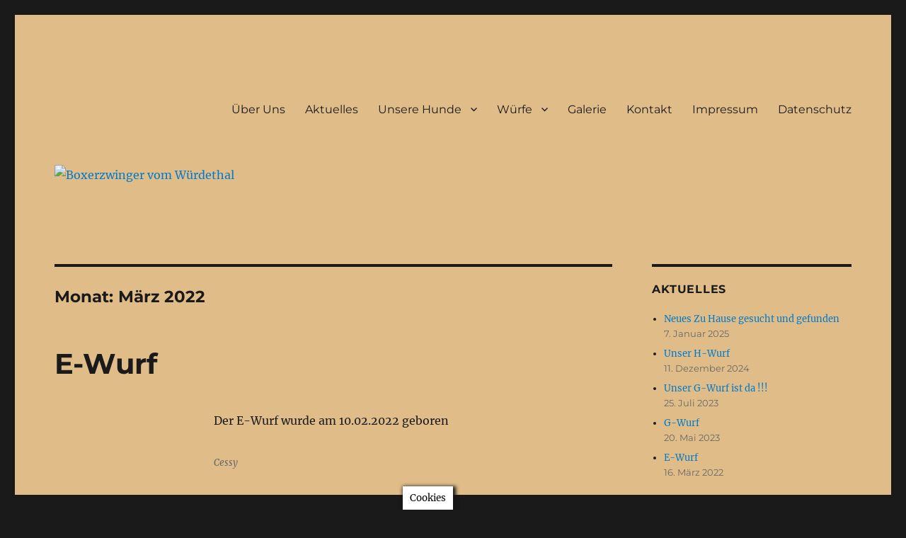

--- FILE ---
content_type: text/html; charset=UTF-8
request_url: http://wuerdethal.de/2022/03/
body_size: 12613
content:
<!DOCTYPE html>
<html lang="de" class="no-js">
<head>
	<meta charset="UTF-8">
	<meta name="viewport" content="width=device-width, initial-scale=1.0">
	<link rel="profile" href="https://gmpg.org/xfn/11">
		<script>(function(html){html.className = html.className.replace(/\bno-js\b/,'js')})(document.documentElement);</script>
<title>März 2022 | Boxerzwinger vom Würdethal</title>
<meta name='robots' content='max-image-preview:large' />
	<style>img:is([sizes="auto" i], [sizes^="auto," i]) { contain-intrinsic-size: 3000px 1500px }</style>
	<link rel="alternate" type="application/rss+xml" title="Boxerzwinger vom Würdethal &raquo; Feed" href="https://wuerdethal.de/feed/" />
<link rel="alternate" type="application/rss+xml" title="Boxerzwinger vom Würdethal &raquo; Kommentar-Feed" href="https://wuerdethal.de/comments/feed/" />
<script>
window._wpemojiSettings = {"baseUrl":"https:\/\/s.w.org\/images\/core\/emoji\/16.0.1\/72x72\/","ext":".png","svgUrl":"https:\/\/s.w.org\/images\/core\/emoji\/16.0.1\/svg\/","svgExt":".svg","source":{"concatemoji":"http:\/\/wuerdethal.de\/wp-includes\/js\/wp-emoji-release.min.js?ver=6.8.3"}};
/*! This file is auto-generated */
!function(s,n){var o,i,e;function c(e){try{var t={supportTests:e,timestamp:(new Date).valueOf()};sessionStorage.setItem(o,JSON.stringify(t))}catch(e){}}function p(e,t,n){e.clearRect(0,0,e.canvas.width,e.canvas.height),e.fillText(t,0,0);var t=new Uint32Array(e.getImageData(0,0,e.canvas.width,e.canvas.height).data),a=(e.clearRect(0,0,e.canvas.width,e.canvas.height),e.fillText(n,0,0),new Uint32Array(e.getImageData(0,0,e.canvas.width,e.canvas.height).data));return t.every(function(e,t){return e===a[t]})}function u(e,t){e.clearRect(0,0,e.canvas.width,e.canvas.height),e.fillText(t,0,0);for(var n=e.getImageData(16,16,1,1),a=0;a<n.data.length;a++)if(0!==n.data[a])return!1;return!0}function f(e,t,n,a){switch(t){case"flag":return n(e,"\ud83c\udff3\ufe0f\u200d\u26a7\ufe0f","\ud83c\udff3\ufe0f\u200b\u26a7\ufe0f")?!1:!n(e,"\ud83c\udde8\ud83c\uddf6","\ud83c\udde8\u200b\ud83c\uddf6")&&!n(e,"\ud83c\udff4\udb40\udc67\udb40\udc62\udb40\udc65\udb40\udc6e\udb40\udc67\udb40\udc7f","\ud83c\udff4\u200b\udb40\udc67\u200b\udb40\udc62\u200b\udb40\udc65\u200b\udb40\udc6e\u200b\udb40\udc67\u200b\udb40\udc7f");case"emoji":return!a(e,"\ud83e\udedf")}return!1}function g(e,t,n,a){var r="undefined"!=typeof WorkerGlobalScope&&self instanceof WorkerGlobalScope?new OffscreenCanvas(300,150):s.createElement("canvas"),o=r.getContext("2d",{willReadFrequently:!0}),i=(o.textBaseline="top",o.font="600 32px Arial",{});return e.forEach(function(e){i[e]=t(o,e,n,a)}),i}function t(e){var t=s.createElement("script");t.src=e,t.defer=!0,s.head.appendChild(t)}"undefined"!=typeof Promise&&(o="wpEmojiSettingsSupports",i=["flag","emoji"],n.supports={everything:!0,everythingExceptFlag:!0},e=new Promise(function(e){s.addEventListener("DOMContentLoaded",e,{once:!0})}),new Promise(function(t){var n=function(){try{var e=JSON.parse(sessionStorage.getItem(o));if("object"==typeof e&&"number"==typeof e.timestamp&&(new Date).valueOf()<e.timestamp+604800&&"object"==typeof e.supportTests)return e.supportTests}catch(e){}return null}();if(!n){if("undefined"!=typeof Worker&&"undefined"!=typeof OffscreenCanvas&&"undefined"!=typeof URL&&URL.createObjectURL&&"undefined"!=typeof Blob)try{var e="postMessage("+g.toString()+"("+[JSON.stringify(i),f.toString(),p.toString(),u.toString()].join(",")+"));",a=new Blob([e],{type:"text/javascript"}),r=new Worker(URL.createObjectURL(a),{name:"wpTestEmojiSupports"});return void(r.onmessage=function(e){c(n=e.data),r.terminate(),t(n)})}catch(e){}c(n=g(i,f,p,u))}t(n)}).then(function(e){for(var t in e)n.supports[t]=e[t],n.supports.everything=n.supports.everything&&n.supports[t],"flag"!==t&&(n.supports.everythingExceptFlag=n.supports.everythingExceptFlag&&n.supports[t]);n.supports.everythingExceptFlag=n.supports.everythingExceptFlag&&!n.supports.flag,n.DOMReady=!1,n.readyCallback=function(){n.DOMReady=!0}}).then(function(){return e}).then(function(){var e;n.supports.everything||(n.readyCallback(),(e=n.source||{}).concatemoji?t(e.concatemoji):e.wpemoji&&e.twemoji&&(t(e.twemoji),t(e.wpemoji)))}))}((window,document),window._wpemojiSettings);
</script>
<style id='wp-emoji-styles-inline-css'>

	img.wp-smiley, img.emoji {
		display: inline !important;
		border: none !important;
		box-shadow: none !important;
		height: 1em !important;
		width: 1em !important;
		margin: 0 0.07em !important;
		vertical-align: -0.1em !important;
		background: none !important;
		padding: 0 !important;
	}
</style>
<link rel='stylesheet' id='wp-block-library-css' href='http://wuerdethal.de/wp-includes/css/dist/block-library/style.min.css?ver=6.8.3' media='all' />
<style id='wp-block-library-theme-inline-css'>
.wp-block-audio :where(figcaption){color:#555;font-size:13px;text-align:center}.is-dark-theme .wp-block-audio :where(figcaption){color:#ffffffa6}.wp-block-audio{margin:0 0 1em}.wp-block-code{border:1px solid #ccc;border-radius:4px;font-family:Menlo,Consolas,monaco,monospace;padding:.8em 1em}.wp-block-embed :where(figcaption){color:#555;font-size:13px;text-align:center}.is-dark-theme .wp-block-embed :where(figcaption){color:#ffffffa6}.wp-block-embed{margin:0 0 1em}.blocks-gallery-caption{color:#555;font-size:13px;text-align:center}.is-dark-theme .blocks-gallery-caption{color:#ffffffa6}:root :where(.wp-block-image figcaption){color:#555;font-size:13px;text-align:center}.is-dark-theme :root :where(.wp-block-image figcaption){color:#ffffffa6}.wp-block-image{margin:0 0 1em}.wp-block-pullquote{border-bottom:4px solid;border-top:4px solid;color:currentColor;margin-bottom:1.75em}.wp-block-pullquote cite,.wp-block-pullquote footer,.wp-block-pullquote__citation{color:currentColor;font-size:.8125em;font-style:normal;text-transform:uppercase}.wp-block-quote{border-left:.25em solid;margin:0 0 1.75em;padding-left:1em}.wp-block-quote cite,.wp-block-quote footer{color:currentColor;font-size:.8125em;font-style:normal;position:relative}.wp-block-quote:where(.has-text-align-right){border-left:none;border-right:.25em solid;padding-left:0;padding-right:1em}.wp-block-quote:where(.has-text-align-center){border:none;padding-left:0}.wp-block-quote.is-large,.wp-block-quote.is-style-large,.wp-block-quote:where(.is-style-plain){border:none}.wp-block-search .wp-block-search__label{font-weight:700}.wp-block-search__button{border:1px solid #ccc;padding:.375em .625em}:where(.wp-block-group.has-background){padding:1.25em 2.375em}.wp-block-separator.has-css-opacity{opacity:.4}.wp-block-separator{border:none;border-bottom:2px solid;margin-left:auto;margin-right:auto}.wp-block-separator.has-alpha-channel-opacity{opacity:1}.wp-block-separator:not(.is-style-wide):not(.is-style-dots){width:100px}.wp-block-separator.has-background:not(.is-style-dots){border-bottom:none;height:1px}.wp-block-separator.has-background:not(.is-style-wide):not(.is-style-dots){height:2px}.wp-block-table{margin:0 0 1em}.wp-block-table td,.wp-block-table th{word-break:normal}.wp-block-table :where(figcaption){color:#555;font-size:13px;text-align:center}.is-dark-theme .wp-block-table :where(figcaption){color:#ffffffa6}.wp-block-video :where(figcaption){color:#555;font-size:13px;text-align:center}.is-dark-theme .wp-block-video :where(figcaption){color:#ffffffa6}.wp-block-video{margin:0 0 1em}:root :where(.wp-block-template-part.has-background){margin-bottom:0;margin-top:0;padding:1.25em 2.375em}
</style>
<style id='classic-theme-styles-inline-css'>
/*! This file is auto-generated */
.wp-block-button__link{color:#fff;background-color:#32373c;border-radius:9999px;box-shadow:none;text-decoration:none;padding:calc(.667em + 2px) calc(1.333em + 2px);font-size:1.125em}.wp-block-file__button{background:#32373c;color:#fff;text-decoration:none}
</style>
<style id='global-styles-inline-css'>
:root{--wp--preset--aspect-ratio--square: 1;--wp--preset--aspect-ratio--4-3: 4/3;--wp--preset--aspect-ratio--3-4: 3/4;--wp--preset--aspect-ratio--3-2: 3/2;--wp--preset--aspect-ratio--2-3: 2/3;--wp--preset--aspect-ratio--16-9: 16/9;--wp--preset--aspect-ratio--9-16: 9/16;--wp--preset--color--black: #000000;--wp--preset--color--cyan-bluish-gray: #abb8c3;--wp--preset--color--white: #fff;--wp--preset--color--pale-pink: #f78da7;--wp--preset--color--vivid-red: #cf2e2e;--wp--preset--color--luminous-vivid-orange: #ff6900;--wp--preset--color--luminous-vivid-amber: #fcb900;--wp--preset--color--light-green-cyan: #7bdcb5;--wp--preset--color--vivid-green-cyan: #00d084;--wp--preset--color--pale-cyan-blue: #8ed1fc;--wp--preset--color--vivid-cyan-blue: #0693e3;--wp--preset--color--vivid-purple: #9b51e0;--wp--preset--color--dark-gray: #1a1a1a;--wp--preset--color--medium-gray: #686868;--wp--preset--color--light-gray: #e5e5e5;--wp--preset--color--blue-gray: #4d545c;--wp--preset--color--bright-blue: #007acc;--wp--preset--color--light-blue: #9adffd;--wp--preset--color--dark-brown: #402b30;--wp--preset--color--medium-brown: #774e24;--wp--preset--color--dark-red: #640c1f;--wp--preset--color--bright-red: #ff675f;--wp--preset--color--yellow: #ffef8e;--wp--preset--gradient--vivid-cyan-blue-to-vivid-purple: linear-gradient(135deg,rgba(6,147,227,1) 0%,rgb(155,81,224) 100%);--wp--preset--gradient--light-green-cyan-to-vivid-green-cyan: linear-gradient(135deg,rgb(122,220,180) 0%,rgb(0,208,130) 100%);--wp--preset--gradient--luminous-vivid-amber-to-luminous-vivid-orange: linear-gradient(135deg,rgba(252,185,0,1) 0%,rgba(255,105,0,1) 100%);--wp--preset--gradient--luminous-vivid-orange-to-vivid-red: linear-gradient(135deg,rgba(255,105,0,1) 0%,rgb(207,46,46) 100%);--wp--preset--gradient--very-light-gray-to-cyan-bluish-gray: linear-gradient(135deg,rgb(238,238,238) 0%,rgb(169,184,195) 100%);--wp--preset--gradient--cool-to-warm-spectrum: linear-gradient(135deg,rgb(74,234,220) 0%,rgb(151,120,209) 20%,rgb(207,42,186) 40%,rgb(238,44,130) 60%,rgb(251,105,98) 80%,rgb(254,248,76) 100%);--wp--preset--gradient--blush-light-purple: linear-gradient(135deg,rgb(255,206,236) 0%,rgb(152,150,240) 100%);--wp--preset--gradient--blush-bordeaux: linear-gradient(135deg,rgb(254,205,165) 0%,rgb(254,45,45) 50%,rgb(107,0,62) 100%);--wp--preset--gradient--luminous-dusk: linear-gradient(135deg,rgb(255,203,112) 0%,rgb(199,81,192) 50%,rgb(65,88,208) 100%);--wp--preset--gradient--pale-ocean: linear-gradient(135deg,rgb(255,245,203) 0%,rgb(182,227,212) 50%,rgb(51,167,181) 100%);--wp--preset--gradient--electric-grass: linear-gradient(135deg,rgb(202,248,128) 0%,rgb(113,206,126) 100%);--wp--preset--gradient--midnight: linear-gradient(135deg,rgb(2,3,129) 0%,rgb(40,116,252) 100%);--wp--preset--font-size--small: 13px;--wp--preset--font-size--medium: 20px;--wp--preset--font-size--large: 36px;--wp--preset--font-size--x-large: 42px;--wp--preset--spacing--20: 0.44rem;--wp--preset--spacing--30: 0.67rem;--wp--preset--spacing--40: 1rem;--wp--preset--spacing--50: 1.5rem;--wp--preset--spacing--60: 2.25rem;--wp--preset--spacing--70: 3.38rem;--wp--preset--spacing--80: 5.06rem;--wp--preset--shadow--natural: 6px 6px 9px rgba(0, 0, 0, 0.2);--wp--preset--shadow--deep: 12px 12px 50px rgba(0, 0, 0, 0.4);--wp--preset--shadow--sharp: 6px 6px 0px rgba(0, 0, 0, 0.2);--wp--preset--shadow--outlined: 6px 6px 0px -3px rgba(255, 255, 255, 1), 6px 6px rgba(0, 0, 0, 1);--wp--preset--shadow--crisp: 6px 6px 0px rgba(0, 0, 0, 1);}:where(.is-layout-flex){gap: 0.5em;}:where(.is-layout-grid){gap: 0.5em;}body .is-layout-flex{display: flex;}.is-layout-flex{flex-wrap: wrap;align-items: center;}.is-layout-flex > :is(*, div){margin: 0;}body .is-layout-grid{display: grid;}.is-layout-grid > :is(*, div){margin: 0;}:where(.wp-block-columns.is-layout-flex){gap: 2em;}:where(.wp-block-columns.is-layout-grid){gap: 2em;}:where(.wp-block-post-template.is-layout-flex){gap: 1.25em;}:where(.wp-block-post-template.is-layout-grid){gap: 1.25em;}.has-black-color{color: var(--wp--preset--color--black) !important;}.has-cyan-bluish-gray-color{color: var(--wp--preset--color--cyan-bluish-gray) !important;}.has-white-color{color: var(--wp--preset--color--white) !important;}.has-pale-pink-color{color: var(--wp--preset--color--pale-pink) !important;}.has-vivid-red-color{color: var(--wp--preset--color--vivid-red) !important;}.has-luminous-vivid-orange-color{color: var(--wp--preset--color--luminous-vivid-orange) !important;}.has-luminous-vivid-amber-color{color: var(--wp--preset--color--luminous-vivid-amber) !important;}.has-light-green-cyan-color{color: var(--wp--preset--color--light-green-cyan) !important;}.has-vivid-green-cyan-color{color: var(--wp--preset--color--vivid-green-cyan) !important;}.has-pale-cyan-blue-color{color: var(--wp--preset--color--pale-cyan-blue) !important;}.has-vivid-cyan-blue-color{color: var(--wp--preset--color--vivid-cyan-blue) !important;}.has-vivid-purple-color{color: var(--wp--preset--color--vivid-purple) !important;}.has-black-background-color{background-color: var(--wp--preset--color--black) !important;}.has-cyan-bluish-gray-background-color{background-color: var(--wp--preset--color--cyan-bluish-gray) !important;}.has-white-background-color{background-color: var(--wp--preset--color--white) !important;}.has-pale-pink-background-color{background-color: var(--wp--preset--color--pale-pink) !important;}.has-vivid-red-background-color{background-color: var(--wp--preset--color--vivid-red) !important;}.has-luminous-vivid-orange-background-color{background-color: var(--wp--preset--color--luminous-vivid-orange) !important;}.has-luminous-vivid-amber-background-color{background-color: var(--wp--preset--color--luminous-vivid-amber) !important;}.has-light-green-cyan-background-color{background-color: var(--wp--preset--color--light-green-cyan) !important;}.has-vivid-green-cyan-background-color{background-color: var(--wp--preset--color--vivid-green-cyan) !important;}.has-pale-cyan-blue-background-color{background-color: var(--wp--preset--color--pale-cyan-blue) !important;}.has-vivid-cyan-blue-background-color{background-color: var(--wp--preset--color--vivid-cyan-blue) !important;}.has-vivid-purple-background-color{background-color: var(--wp--preset--color--vivid-purple) !important;}.has-black-border-color{border-color: var(--wp--preset--color--black) !important;}.has-cyan-bluish-gray-border-color{border-color: var(--wp--preset--color--cyan-bluish-gray) !important;}.has-white-border-color{border-color: var(--wp--preset--color--white) !important;}.has-pale-pink-border-color{border-color: var(--wp--preset--color--pale-pink) !important;}.has-vivid-red-border-color{border-color: var(--wp--preset--color--vivid-red) !important;}.has-luminous-vivid-orange-border-color{border-color: var(--wp--preset--color--luminous-vivid-orange) !important;}.has-luminous-vivid-amber-border-color{border-color: var(--wp--preset--color--luminous-vivid-amber) !important;}.has-light-green-cyan-border-color{border-color: var(--wp--preset--color--light-green-cyan) !important;}.has-vivid-green-cyan-border-color{border-color: var(--wp--preset--color--vivid-green-cyan) !important;}.has-pale-cyan-blue-border-color{border-color: var(--wp--preset--color--pale-cyan-blue) !important;}.has-vivid-cyan-blue-border-color{border-color: var(--wp--preset--color--vivid-cyan-blue) !important;}.has-vivid-purple-border-color{border-color: var(--wp--preset--color--vivid-purple) !important;}.has-vivid-cyan-blue-to-vivid-purple-gradient-background{background: var(--wp--preset--gradient--vivid-cyan-blue-to-vivid-purple) !important;}.has-light-green-cyan-to-vivid-green-cyan-gradient-background{background: var(--wp--preset--gradient--light-green-cyan-to-vivid-green-cyan) !important;}.has-luminous-vivid-amber-to-luminous-vivid-orange-gradient-background{background: var(--wp--preset--gradient--luminous-vivid-amber-to-luminous-vivid-orange) !important;}.has-luminous-vivid-orange-to-vivid-red-gradient-background{background: var(--wp--preset--gradient--luminous-vivid-orange-to-vivid-red) !important;}.has-very-light-gray-to-cyan-bluish-gray-gradient-background{background: var(--wp--preset--gradient--very-light-gray-to-cyan-bluish-gray) !important;}.has-cool-to-warm-spectrum-gradient-background{background: var(--wp--preset--gradient--cool-to-warm-spectrum) !important;}.has-blush-light-purple-gradient-background{background: var(--wp--preset--gradient--blush-light-purple) !important;}.has-blush-bordeaux-gradient-background{background: var(--wp--preset--gradient--blush-bordeaux) !important;}.has-luminous-dusk-gradient-background{background: var(--wp--preset--gradient--luminous-dusk) !important;}.has-pale-ocean-gradient-background{background: var(--wp--preset--gradient--pale-ocean) !important;}.has-electric-grass-gradient-background{background: var(--wp--preset--gradient--electric-grass) !important;}.has-midnight-gradient-background{background: var(--wp--preset--gradient--midnight) !important;}.has-small-font-size{font-size: var(--wp--preset--font-size--small) !important;}.has-medium-font-size{font-size: var(--wp--preset--font-size--medium) !important;}.has-large-font-size{font-size: var(--wp--preset--font-size--large) !important;}.has-x-large-font-size{font-size: var(--wp--preset--font-size--x-large) !important;}
:where(.wp-block-post-template.is-layout-flex){gap: 1.25em;}:where(.wp-block-post-template.is-layout-grid){gap: 1.25em;}
:where(.wp-block-columns.is-layout-flex){gap: 2em;}:where(.wp-block-columns.is-layout-grid){gap: 2em;}
:root :where(.wp-block-pullquote){font-size: 1.5em;line-height: 1.6;}
</style>
<link rel='stylesheet' id='cookie-law-info-css' href='http://wuerdethal.de/wp-content/plugins/cookie-law-info/legacy/public/css/cookie-law-info-public.css?ver=3.3.6' media='all' />
<link rel='stylesheet' id='cookie-law-info-gdpr-css' href='http://wuerdethal.de/wp-content/plugins/cookie-law-info/legacy/public/css/cookie-law-info-gdpr.css?ver=3.3.6' media='all' />
<link rel='stylesheet' id='twentysixteen-fonts-css' href='http://wuerdethal.de/wp-content/themes/twentysixteen/fonts/merriweather-plus-montserrat-plus-inconsolata.css?ver=20230328' media='all' />
<link rel='stylesheet' id='genericons-css' href='http://wuerdethal.de/wp-content/themes/twentysixteen/genericons/genericons.css?ver=20201208' media='all' />
<link rel='stylesheet' id='twentysixteen-style-css' href='http://wuerdethal.de/wp-content/themes/twentysixteen/style.css?ver=20241112' media='all' />
<style id='twentysixteen-style-inline-css'>

		/* Custom Page Background Color */
		.site {
			background-color: #e0bd88;
		}

		mark,
		ins,
		button,
		button[disabled]:hover,
		button[disabled]:focus,
		input[type="button"],
		input[type="button"][disabled]:hover,
		input[type="button"][disabled]:focus,
		input[type="reset"],
		input[type="reset"][disabled]:hover,
		input[type="reset"][disabled]:focus,
		input[type="submit"],
		input[type="submit"][disabled]:hover,
		input[type="submit"][disabled]:focus,
		.menu-toggle.toggled-on,
		.menu-toggle.toggled-on:hover,
		.menu-toggle.toggled-on:focus,
		.pagination .prev,
		.pagination .next,
		.pagination .prev:hover,
		.pagination .prev:focus,
		.pagination .next:hover,
		.pagination .next:focus,
		.pagination .nav-links:before,
		.pagination .nav-links:after,
		.widget_calendar tbody a,
		.widget_calendar tbody a:hover,
		.widget_calendar tbody a:focus,
		.page-links a,
		.page-links a:hover,
		.page-links a:focus {
			color: #e0bd88;
		}

		@media screen and (min-width: 56.875em) {
			.main-navigation ul ul li {
				background-color: #e0bd88;
			}

			.main-navigation ul ul:after {
				border-top-color: #e0bd88;
				border-bottom-color: #e0bd88;
			}
		}
	
</style>
<link rel='stylesheet' id='twentysixteen-block-style-css' href='http://wuerdethal.de/wp-content/themes/twentysixteen/css/blocks.css?ver=20240817' media='all' />
<!--[if lt IE 10]>
<link rel='stylesheet' id='twentysixteen-ie-css' href='http://wuerdethal.de/wp-content/themes/twentysixteen/css/ie.css?ver=20170530' media='all' />
<![endif]-->
<!--[if lt IE 9]>
<link rel='stylesheet' id='twentysixteen-ie8-css' href='http://wuerdethal.de/wp-content/themes/twentysixteen/css/ie8.css?ver=20170530' media='all' />
<![endif]-->
<!--[if lt IE 8]>
<link rel='stylesheet' id='twentysixteen-ie7-css' href='http://wuerdethal.de/wp-content/themes/twentysixteen/css/ie7.css?ver=20170530' media='all' />
<![endif]-->
<script src="http://wuerdethal.de/wp-includes/js/jquery/jquery.min.js?ver=3.7.1" id="jquery-core-js"></script>
<script src="http://wuerdethal.de/wp-includes/js/jquery/jquery-migrate.min.js?ver=3.4.1" id="jquery-migrate-js"></script>
<script id="cookie-law-info-js-extra">
var Cli_Data = {"nn_cookie_ids":[],"cookielist":[],"non_necessary_cookies":[],"ccpaEnabled":"","ccpaRegionBased":"","ccpaBarEnabled":"1","strictlyEnabled":["necessary","obligatoire"],"ccpaType":"gdpr","js_blocking":"","custom_integration":"","triggerDomRefresh":"","secure_cookies":""};
var cli_cookiebar_settings = {"animate_speed_hide":"500","animate_speed_show":"500","background":"#FFF","border":"#b1a6a6c2","border_on":"","button_1_button_colour":"#000","button_1_button_hover":"#000000","button_1_link_colour":"#fff","button_1_as_button":"1","button_1_new_win":"","button_2_button_colour":"#333","button_2_button_hover":"#292929","button_2_link_colour":"#444","button_2_as_button":"","button_2_hidebar":"","button_3_button_colour":"#000","button_3_button_hover":"#000000","button_3_link_colour":"#fff","button_3_as_button":"1","button_3_new_win":"","button_4_button_colour":"#000","button_4_button_hover":"#000000","button_4_link_colour":"#62a329","button_4_as_button":"","button_7_button_colour":"#61a229","button_7_button_hover":"#4e8221","button_7_link_colour":"#fff","button_7_as_button":"1","button_7_new_win":"","font_family":"inherit","header_fix":"","notify_animate_hide":"","notify_animate_show":"1","notify_div_id":"#cookie-law-info-bar","notify_position_horizontal":"right","notify_position_vertical":"bottom","scroll_close":"1","scroll_close_reload":"1","accept_close_reload":"","reject_close_reload":"","showagain_tab":"1","showagain_background":"#fff","showagain_border":"#000","showagain_div_id":"#cookie-law-info-again","showagain_x_position":"50%","text":"#000","show_once_yn":"1","show_once":"1000","logging_on":"","as_popup":"","popup_overlay":"1","bar_heading_text":"","cookie_bar_as":"popup","popup_showagain_position":"bottom-right","widget_position":"left"};
var log_object = {"ajax_url":"https:\/\/wuerdethal.de\/wp-admin\/admin-ajax.php"};
</script>
<script src="http://wuerdethal.de/wp-content/plugins/cookie-law-info/legacy/public/js/cookie-law-info-public.js?ver=3.3.6" id="cookie-law-info-js"></script>
<!--[if lt IE 9]>
<script src="http://wuerdethal.de/wp-content/themes/twentysixteen/js/html5.js?ver=3.7.3" id="twentysixteen-html5-js"></script>
<![endif]-->
<script id="twentysixteen-script-js-extra">
var screenReaderText = {"expand":"Untermen\u00fc anzeigen","collapse":"Untermen\u00fc verbergen"};
</script>
<script src="http://wuerdethal.de/wp-content/themes/twentysixteen/js/functions.js?ver=20230629" id="twentysixteen-script-js" defer data-wp-strategy="defer"></script>
<link rel="https://api.w.org/" href="https://wuerdethal.de/wp-json/" /><link rel="EditURI" type="application/rsd+xml" title="RSD" href="https://wuerdethal.de/xmlrpc.php?rsd" />
<meta name="generator" content="WordPress 6.8.3" />


<!-- This site is optimized with the Simple SEO plugin v2.0.30 - https://wordpress.org/plugins/cds-simple-seo/ -->
<meta property="fb:app_id" content="Boxerzucht vom Würdethal" />
<meta property="og:site_name" content="Boxerzwinger vom Würdethal" />
<meta property="og:url" content="https://wuerdethal.de/2022/03/16/e-wurf/" />
<meta property="og:type" content="website" />
<meta property="og:title" content="März 2022 | Boxerzwinger vom Würdethal" />
<meta name="twitter:title" content="März 2022 | Boxerzwinger vom Würdethal" />
<meta name="google-site-verification" content="Boxerzucht vom Würdethal" />
<meta name="baidu-site-verification" content="Boxerzucht vom Würdethal" />
<meta name="msvalidate.01" content="Boxerzucht vom Würdethal" />
<meta name="yandex-verification" content="Boxerzucht vom Würdethal" />
<link rel="canonical" href="https://wuerdethal.de/2022/03/16/e-wurf/" />
<!-- / Simple SEO plugin. -->



<!-- This site uses the Google Analytics 4 by Simple SEO plugin 2.0.30 - https://wordpress.org/plugins/cds-simple-seo/ -->
<!-- Global site tag (gtag.js) - Google Analytics -->
<script async src="https://www.googletagmanager.com/gtag/js?id=Boxerzucht vom Würdethal"></script>
<script>
  window.dataLayer = window.dataLayer || [];
  function gtag(){dataLayer.push(arguments);}
  gtag('js', new Date());

  gtag('config', 'Boxerzucht vom Würdethal');
</script>
<!-- / Google Analytics 4 by Simple SEO -->



<!-- This site uses the Google Analytics by Simple SEO plugin 2.0.30 - https://wordpress.org/plugins/cds-simple-seo/ --><script type="text/javascript" src="https://www.google-analytics.com/analytics.js"></script>
<script>
(function(i,s,o,g,r,a,m){i['GoogleAnalyticsObject']=r;i[r]=i[r]||function(){
(i[r].q=i[r].q||[]).push(arguments)},i[r].l=1*new Date();a=s.createElement(o),
m=s.getElementsByTagName(o)[0];a.async=1;a.src=g;m.parentNode.insertBefore(a,m)
})(window,document,'script','https://www.google-analytics.com/analytics.js','ga');

ga('create', 'Boxerzucht vom Würdethal', 'auto');
ga('send', 'pageview');
</script>
<!-- / Google Analytics by Simple SEO -->

		<style type="text/css" id="twentysixteen-header-css">
		.site-branding {
			margin: 0 auto 0 0;
		}

		.site-branding .site-title,
		.site-description {
			clip: rect(1px, 1px, 1px, 1px);
			position: absolute;
		}
		</style>
		<link rel="icon" href="https://wuerdethal.de/wp-content/uploads/2020/02/cropped-logo-32x32.png" sizes="32x32" />
<link rel="icon" href="https://wuerdethal.de/wp-content/uploads/2020/02/cropped-logo-192x192.png" sizes="192x192" />
<link rel="apple-touch-icon" href="https://wuerdethal.de/wp-content/uploads/2020/02/cropped-logo-180x180.png" />
<meta name="msapplication-TileImage" content="https://wuerdethal.de/wp-content/uploads/2020/02/cropped-logo-270x270.png" />
		<style id="wp-custom-css">
			.entry-footer { display: none; }		</style>
		</head>

<body class="archive date wp-embed-responsive wp-theme-twentysixteen group-blog hfeed">
<div id="page" class="site">
	<div class="site-inner">
		<a class="skip-link screen-reader-text" href="#content">
			Zum Inhalt springen		</a>

		<header id="masthead" class="site-header">
			<div class="site-header-main">
				<div class="site-branding">
					
											<p class="site-title"><a href="https://wuerdethal.de/" rel="home">Boxerzwinger vom Würdethal</a></p>
												<p class="site-description">Ein Boxerzwinger im Mansfelder Land</p>
									</div><!-- .site-branding -->

									<button id="menu-toggle" class="menu-toggle">Menü</button>

					<div id="site-header-menu" class="site-header-menu">
													<nav id="site-navigation" class="main-navigation" aria-label="Primäres Menü">
								<div class="menu-main-container"><ul id="menu-main" class="primary-menu"><li id="menu-item-348" class="menu-item menu-item-type-post_type menu-item-object-page menu-item-348"><a href="https://wuerdethal.de/ueber-uns-2/">Über Uns</a></li>
<li id="menu-item-630" class="menu-item menu-item-type-taxonomy menu-item-object-category menu-item-630"><a href="https://wuerdethal.de/category/aktuelles/">Aktuelles</a></li>
<li id="menu-item-349" class="menu-item menu-item-type-post_type menu-item-object-page menu-item-has-children menu-item-349"><a href="https://wuerdethal.de/unsere-hunde/">Unsere Hunde</a>
<ul class="sub-menu">
	<li id="menu-item-239" class="menu-item menu-item-type-taxonomy menu-item-object-category menu-item-has-children menu-item-239"><a href="https://wuerdethal.de/category/huendin/">Hündinnen</a>
	<ul class="sub-menu">
		<li id="menu-item-350" class="menu-item menu-item-type-post_type menu-item-object-post menu-item-350"><a href="https://wuerdethal.de/2020/09/18/cessy-von-der-moerser-grafschaft/">Cessy von der Moerser Grafschaft</a></li>
		<li id="menu-item-351" class="menu-item menu-item-type-post_type menu-item-object-post menu-item-351"><a href="https://wuerdethal.de/2020/09/18/klaire-vom-normannstein/">Klaire vom Normannstein</a></li>
	</ul>
</li>
	<li id="menu-item-240" class="menu-item menu-item-type-taxonomy menu-item-object-category menu-item-has-children menu-item-240"><a href="https://wuerdethal.de/category/ruede/">Rüden</a>
	<ul class="sub-menu">
		<li id="menu-item-540" class="menu-item menu-item-type-post_type menu-item-object-post menu-item-540"><a href="https://wuerdethal.de/2022/01/14/sydney-vom-dronsberg/">Sydney vom Dronsberg</a></li>
		<li id="menu-item-352" class="menu-item menu-item-type-post_type menu-item-object-post menu-item-352"><a href="https://wuerdethal.de/2020/09/18/harlem-nights-von-der-hummelmuehle/">Harlem-Nights von der Hummelmühle</a></li>
		<li id="menu-item-357" class="menu-item menu-item-type-post_type menu-item-object-post menu-item-357"><a href="https://wuerdethal.de/2020/03/12/nestor-von-der-frankenburg/">Nestor von der Frankenburg</a></li>
	</ul>
</li>
</ul>
</li>
<li id="menu-item-241" class="menu-item menu-item-type-taxonomy menu-item-object-category menu-item-has-children menu-item-241"><a href="https://wuerdethal.de/category/wuerfe/">Würfe</a>
<ul class="sub-menu">
	<li id="menu-item-353" class="menu-item menu-item-type-post_type menu-item-object-post menu-item-353"><a href="https://wuerdethal.de/2020/09/18/a-wurf/">A-Wurf</a></li>
	<li id="menu-item-354" class="menu-item menu-item-type-post_type menu-item-object-post menu-item-354"><a href="https://wuerdethal.de/2020/09/20/b-wurf/">B-Wurf</a></li>
	<li id="menu-item-356" class="menu-item menu-item-type-post_type menu-item-object-post menu-item-356"><a href="https://wuerdethal.de/2020/09/20/c-wurf/">C-Wurf</a></li>
	<li id="menu-item-355" class="menu-item menu-item-type-post_type menu-item-object-post menu-item-355"><a href="https://wuerdethal.de/2020/09/20/d-wurf/">D-Wurf</a></li>
	<li id="menu-item-627" class="menu-item menu-item-type-post_type menu-item-object-post menu-item-627"><a href="https://wuerdethal.de/2023/05/20/g-wurf/">G-Wurf</a></li>
</ul>
</li>
<li id="menu-item-432" class="menu-item menu-item-type-post_type menu-item-object-page menu-item-432"><a href="https://wuerdethal.de/__trashed-2/">Galerie</a></li>
<li id="menu-item-325" class="menu-item menu-item-type-post_type menu-item-object-page menu-item-325"><a href="https://wuerdethal.de/gallery/">Kontakt</a></li>
<li id="menu-item-345" class="menu-item menu-item-type-post_type menu-item-object-page menu-item-345"><a href="https://wuerdethal.de/beispiel-seite-2/">Impressum</a></li>
<li id="menu-item-375" class="menu-item menu-item-type-post_type menu-item-object-page menu-item-privacy-policy menu-item-375"><a rel="privacy-policy" href="https://wuerdethal.de/datenschutz/">Datenschutz</a></li>
</ul></div>							</nav><!-- .main-navigation -->
						
													<nav id="social-navigation" class="social-navigation" aria-label="Social-Links-Menü">
								<div class="menu-main-container"><ul id="menu-main-1" class="social-links-menu"><li class="menu-item menu-item-type-post_type menu-item-object-page menu-item-348"><a href="https://wuerdethal.de/ueber-uns-2/"><span class="screen-reader-text">Über Uns</span></a></li>
<li class="menu-item menu-item-type-taxonomy menu-item-object-category menu-item-630"><a href="https://wuerdethal.de/category/aktuelles/"><span class="screen-reader-text">Aktuelles</span></a></li>
<li class="menu-item menu-item-type-post_type menu-item-object-page menu-item-349"><a href="https://wuerdethal.de/unsere-hunde/"><span class="screen-reader-text">Unsere Hunde</span></a></li>
<li class="menu-item menu-item-type-taxonomy menu-item-object-category menu-item-241"><a href="https://wuerdethal.de/category/wuerfe/"><span class="screen-reader-text">Würfe</span></a></li>
<li class="menu-item menu-item-type-post_type menu-item-object-page menu-item-432"><a href="https://wuerdethal.de/__trashed-2/"><span class="screen-reader-text">Galerie</span></a></li>
<li class="menu-item menu-item-type-post_type menu-item-object-page menu-item-325"><a href="https://wuerdethal.de/gallery/"><span class="screen-reader-text">Kontakt</span></a></li>
<li class="menu-item menu-item-type-post_type menu-item-object-page menu-item-345"><a href="https://wuerdethal.de/beispiel-seite-2/"><span class="screen-reader-text">Impressum</span></a></li>
<li class="menu-item menu-item-type-post_type menu-item-object-page menu-item-privacy-policy menu-item-375"><a rel="privacy-policy" href="https://wuerdethal.de/datenschutz/"><span class="screen-reader-text">Datenschutz</span></a></li>
</ul></div>							</nav><!-- .social-navigation -->
											</div><!-- .site-header-menu -->
							</div><!-- .site-header-main -->

											<div class="header-image">
					<a href="https://wuerdethal.de/" rel="home">
						<img src="http://wuerdethal.de/wp-content/uploads/2020/09/cropped-logo-3.png" width="1200" height="280" alt="Boxerzwinger vom Würdethal" sizes="(max-width: 709px) 85vw, (max-width: 909px) 81vw, (max-width: 1362px) 88vw, 1200px" srcset="https://wuerdethal.de/wp-content/uploads/2020/09/cropped-logo-3.png 1200w, https://wuerdethal.de/wp-content/uploads/2020/09/cropped-logo-3-300x70.png 300w, https://wuerdethal.de/wp-content/uploads/2020/09/cropped-logo-3-1024x239.png 1024w, https://wuerdethal.de/wp-content/uploads/2020/09/cropped-logo-3-768x179.png 768w" decoding="async" fetchpriority="high" />					</a>
				</div><!-- .header-image -->
					</header><!-- .site-header -->

		<div id="content" class="site-content">

	<div id="primary" class="content-area">
		<main id="main" class="site-main">

		
			<header class="page-header">
				<h1 class="page-title">Monat: <span>März 2022</span></h1>			</header><!-- .page-header -->

			
<article id="post-556" class="post-556 post type-post status-publish format-standard hentry category-aktuelles">
	<header class="entry-header">
		
		<h2 class="entry-title"><a href="https://wuerdethal.de/2022/03/16/e-wurf/" rel="bookmark">E-Wurf</a></h2>	</header><!-- .entry-header -->

	
	
	<div class="entry-content">
		<p>Der E-Wurf wurde am 10.02.2022 geboren</p>
<figure id="attachment_552" aria-describedby="caption-attachment-552" style="width: 300px" class="wp-caption alignnone"><img decoding="async" class="size-medium wp-image-552" src="https://wuerdethal.de/wp-content/uploads/2022/03/E-WurfCessy-300x300.jpg" alt="" width="300" height="300" srcset="https://wuerdethal.de/wp-content/uploads/2022/03/E-WurfCessy-300x300.jpg 300w, https://wuerdethal.de/wp-content/uploads/2022/03/E-WurfCessy-1024x1024.jpg 1024w, https://wuerdethal.de/wp-content/uploads/2022/03/E-WurfCessy-150x150.jpg 150w, https://wuerdethal.de/wp-content/uploads/2022/03/E-WurfCessy-768x768.jpg 768w, https://wuerdethal.de/wp-content/uploads/2022/03/E-WurfCessy-1536x1536.jpg 1536w, https://wuerdethal.de/wp-content/uploads/2022/03/E-WurfCessy.jpg 2048w, https://wuerdethal.de/wp-content/uploads/2022/03/E-WurfCessy-1200x1200.jpg 1200w" sizes="(max-width: 300px) 85vw, 300px" /><figcaption id="caption-attachment-552" class="wp-caption-text">Cessy</figcaption></figure>
<p>Unsere Welpen, 3 Wochen alt:    Ein Rüde sucht noch seine Familie.</p>
<p><img decoding="async" class="alignnone size-medium wp-image-558" src="https://wuerdethal.de/wp-content/uploads/2022/03/E2-1-225x300.jpg" alt="" width="225" height="300" srcset="https://wuerdethal.de/wp-content/uploads/2022/03/E2-1-225x300.jpg 225w, https://wuerdethal.de/wp-content/uploads/2022/03/E2-1-768x1025.jpg 768w, https://wuerdethal.de/wp-content/uploads/2022/03/E2-1-1151x1536.jpg 1151w, https://wuerdethal.de/wp-content/uploads/2022/03/E2-1-1200x1601.jpg 1200w, https://wuerdethal.de/wp-content/uploads/2022/03/E2-1.jpg 1535w" sizes="(max-width: 225px) 85vw, 225px" /> <img loading="lazy" decoding="async" class="alignnone size-medium wp-image-555" src="https://wuerdethal.de/wp-content/uploads/2022/03/E3-225x300.jpg" alt="" width="225" height="300" srcset="https://wuerdethal.de/wp-content/uploads/2022/03/E3-225x300.jpg 225w, https://wuerdethal.de/wp-content/uploads/2022/03/E3-768x1024.jpg 768w, https://wuerdethal.de/wp-content/uploads/2022/03/E3-1152x1536.jpg 1152w, https://wuerdethal.de/wp-content/uploads/2022/03/E3-1200x1600.jpg 1200w, https://wuerdethal.de/wp-content/uploads/2022/03/E3.jpg 1512w" sizes="auto, (max-width: 225px) 85vw, 225px" /> <img loading="lazy" decoding="async" class="alignnone size-medium wp-image-553" src="https://wuerdethal.de/wp-content/uploads/2022/03/E1-225x300.jpg" alt="" width="225" height="300" srcset="https://wuerdethal.de/wp-content/uploads/2022/03/E1-225x300.jpg 225w, https://wuerdethal.de/wp-content/uploads/2022/03/E1-768x1024.jpg 768w, https://wuerdethal.de/wp-content/uploads/2022/03/E1-1152x1536.jpg 1152w, https://wuerdethal.de/wp-content/uploads/2022/03/E1-1200x1600.jpg 1200w, https://wuerdethal.de/wp-content/uploads/2022/03/E1.jpg 1512w" sizes="auto, (max-width: 225px) 85vw, 225px" /> <img loading="lazy" decoding="async" class="alignnone size-medium wp-image-551" src="https://wuerdethal.de/wp-content/uploads/2022/03/E4-225x300.jpg" alt="" width="225" height="300" srcset="https://wuerdethal.de/wp-content/uploads/2022/03/E4-225x300.jpg 225w, https://wuerdethal.de/wp-content/uploads/2022/03/E4-768x1024.jpg 768w, https://wuerdethal.de/wp-content/uploads/2022/03/E4-1152x1536.jpg 1152w, https://wuerdethal.de/wp-content/uploads/2022/03/E4-1200x1600.jpg 1200w, https://wuerdethal.de/wp-content/uploads/2022/03/E4.jpg 1389w" sizes="auto, (max-width: 225px) 85vw, 225px" /></p>
<p>&nbsp;</p>
	</div><!-- .entry-content -->

	<footer class="entry-footer">
		<span class="byline"><span class="screen-reader-text">Autor </span><span class="author vcard"><a class="url fn n" href="https://wuerdethal.de/author/guenter/">Günter Schmidt</a></span></span><span class="posted-on"><span class="screen-reader-text">Veröffentlicht am </span><a href="https://wuerdethal.de/2022/03/16/e-wurf/" rel="bookmark"><time class="entry-date published" datetime="2022-03-16T22:23:49+01:00">16. März 2022</time><time class="updated" datetime="2022-03-16T22:37:47+01:00">16. März 2022</time></a></span><span class="cat-links"><span class="screen-reader-text">Kategorien </span><a href="https://wuerdethal.de/category/aktuelles/" rel="category tag">Aktuelles</a></span>			</footer><!-- .entry-footer -->
</article><!-- #post-556 -->

	<nav class="navigation pagination" aria-label="Seitennummerierung der Beiträge">
		<h2 class="screen-reader-text">Seitennummerierung der Beiträge</h2>
		<div class="nav-links"><span aria-current="page" class="page-numbers current"><span class="meta-nav screen-reader-text">Seite </span>1</span>
<a class="page-numbers" href="https://wuerdethal.de/2022/03/page/2/"><span class="meta-nav screen-reader-text">Seite </span>2</a>
<a class="next page-numbers" href="https://wuerdethal.de/2022/03/page/2/">Nächste Seite</a></div>
	</nav>
		</main><!-- .site-main -->
	</div><!-- .content-area -->


	<aside id="secondary" class="sidebar widget-area">
		
		<section id="recent-posts-3" class="widget widget_recent_entries">
		<h2 class="widget-title">Aktuelles</h2><nav aria-label="Aktuelles">
		<ul>
											<li>
					<a href="https://wuerdethal.de/2025/01/07/boxerwelpen-vom-zuechter/">Neues Zu Hause gesucht und gefunden</a>
											<span class="post-date">7. Januar 2025</span>
									</li>
											<li>
					<a href="https://wuerdethal.de/2024/12/11/unser-h-wurf/">Unser H-Wurf</a>
											<span class="post-date">11. Dezember 2024</span>
									</li>
											<li>
					<a href="https://wuerdethal.de/2023/07/25/unser-g-wurf-ist-da/">Unser G-Wurf ist da !!!</a>
											<span class="post-date">25. Juli 2023</span>
									</li>
											<li>
					<a href="https://wuerdethal.de/2023/05/20/g-wurf/">G-Wurf</a>
											<span class="post-date">20. Mai 2023</span>
									</li>
											<li>
					<a href="https://wuerdethal.de/2022/03/16/e-wurf/">E-Wurf</a>
											<span class="post-date">16. März 2022</span>
									</li>
					</ul>

		</nav></section><section id="block-6" class="widget widget_block">
<div class="wp-block-media-text alignwide has-media-on-the-right is-stacked-on-mobile is-vertically-aligned-center is-image-fill" style="grid-template-columns:auto 59%"><div class="wp-block-media-text__content">
<p>Wir haben unseren G-Wurf auf den Weg gebracht. Wenn alles klappt, erwarten wir Mitte Juli die Welpen.</p>
</div><figure class="wp-block-media-text__media" style="background-image:url(http://wuerdethal.de/wp-content/uploads/2023/05/IMG_4585-473x1024.png);background-position:50% 50%"><img loading="lazy" decoding="async" width="473" height="1024" src="http://wuerdethal.de/wp-content/uploads/2023/05/IMG_4585-473x1024.png" alt="" class="wp-image-580 size-full"/></figure></div>
</section><section id="block-7" class="widget widget_block">
<div class="wp-block-media-text alignwide is-stacked-on-mobile"><figure class="wp-block-media-text__media"></figure><div class="wp-block-media-text__content">
<p>12.06.2023</p>



<p>Der Ultraschall hat es bestätigt. Wir erwarten Mitte Juli unseren G-Wurf.</p>
</div></div>
</section><section id="block-9" class="widget widget_block">
<div class="wp-block-media-text alignwide is-stacked-on-mobile"><figure class="wp-block-media-text__media"><img loading="lazy" decoding="async" width="576" height="1024" src="http://wuerdethal.de/wp-content/uploads/2023/07/klaire-gwurfwelpen-576x1024.jpg" alt="" class="wp-image-611 size-full" srcset="https://wuerdethal.de/wp-content/uploads/2023/07/klaire-gwurfwelpen-576x1024.jpg 576w, https://wuerdethal.de/wp-content/uploads/2023/07/klaire-gwurfwelpen-169x300.jpg 169w, https://wuerdethal.de/wp-content/uploads/2023/07/klaire-gwurfwelpen-768x1365.jpg 768w, https://wuerdethal.de/wp-content/uploads/2023/07/klaire-gwurfwelpen-864x1536.jpg 864w, https://wuerdethal.de/wp-content/uploads/2023/07/klaire-gwurfwelpen.jpg 1134w" sizes="auto, (max-width: 576px) 85vw, 576px" /></figure><div class="wp-block-media-text__content">
<p>Am 20.07.2023 hat unsere Klaire 9 wundervolle Welpen zur Welt gebracht.</p>



<p>Wir freuen uns über 5 gelbe Rüden mit und ohne Weißzeichnung, 2 gelbe Hündinnen mit und ohne Weißzeichnung und eine gestromte Hündin.<br>Der Mama und den Babys geht es prächtig.<br>Die zweite gestromte Hündin ging leider über die Regenbogenbrücke.</p>
</div></div>
</section>	</aside><!-- .sidebar .widget-area -->

		</div><!-- .site-content -->

		<footer id="colophon" class="site-footer">
							<nav class="main-navigation" aria-label="Primäres Footer-Menü">
					<div class="menu-main-container"><ul id="menu-main-2" class="primary-menu"><li class="menu-item menu-item-type-post_type menu-item-object-page menu-item-348"><a href="https://wuerdethal.de/ueber-uns-2/">Über Uns</a></li>
<li class="menu-item menu-item-type-taxonomy menu-item-object-category menu-item-630"><a href="https://wuerdethal.de/category/aktuelles/">Aktuelles</a></li>
<li class="menu-item menu-item-type-post_type menu-item-object-page menu-item-has-children menu-item-349"><a href="https://wuerdethal.de/unsere-hunde/">Unsere Hunde</a>
<ul class="sub-menu">
	<li class="menu-item menu-item-type-taxonomy menu-item-object-category menu-item-has-children menu-item-239"><a href="https://wuerdethal.de/category/huendin/">Hündinnen</a>
	<ul class="sub-menu">
		<li class="menu-item menu-item-type-post_type menu-item-object-post menu-item-350"><a href="https://wuerdethal.de/2020/09/18/cessy-von-der-moerser-grafschaft/">Cessy von der Moerser Grafschaft</a></li>
		<li class="menu-item menu-item-type-post_type menu-item-object-post menu-item-351"><a href="https://wuerdethal.de/2020/09/18/klaire-vom-normannstein/">Klaire vom Normannstein</a></li>
	</ul>
</li>
	<li class="menu-item menu-item-type-taxonomy menu-item-object-category menu-item-has-children menu-item-240"><a href="https://wuerdethal.de/category/ruede/">Rüden</a>
	<ul class="sub-menu">
		<li class="menu-item menu-item-type-post_type menu-item-object-post menu-item-540"><a href="https://wuerdethal.de/2022/01/14/sydney-vom-dronsberg/">Sydney vom Dronsberg</a></li>
		<li class="menu-item menu-item-type-post_type menu-item-object-post menu-item-352"><a href="https://wuerdethal.de/2020/09/18/harlem-nights-von-der-hummelmuehle/">Harlem-Nights von der Hummelmühle</a></li>
		<li class="menu-item menu-item-type-post_type menu-item-object-post menu-item-357"><a href="https://wuerdethal.de/2020/03/12/nestor-von-der-frankenburg/">Nestor von der Frankenburg</a></li>
	</ul>
</li>
</ul>
</li>
<li class="menu-item menu-item-type-taxonomy menu-item-object-category menu-item-has-children menu-item-241"><a href="https://wuerdethal.de/category/wuerfe/">Würfe</a>
<ul class="sub-menu">
	<li class="menu-item menu-item-type-post_type menu-item-object-post menu-item-353"><a href="https://wuerdethal.de/2020/09/18/a-wurf/">A-Wurf</a></li>
	<li class="menu-item menu-item-type-post_type menu-item-object-post menu-item-354"><a href="https://wuerdethal.de/2020/09/20/b-wurf/">B-Wurf</a></li>
	<li class="menu-item menu-item-type-post_type menu-item-object-post menu-item-356"><a href="https://wuerdethal.de/2020/09/20/c-wurf/">C-Wurf</a></li>
	<li class="menu-item menu-item-type-post_type menu-item-object-post menu-item-355"><a href="https://wuerdethal.de/2020/09/20/d-wurf/">D-Wurf</a></li>
	<li class="menu-item menu-item-type-post_type menu-item-object-post menu-item-627"><a href="https://wuerdethal.de/2023/05/20/g-wurf/">G-Wurf</a></li>
</ul>
</li>
<li class="menu-item menu-item-type-post_type menu-item-object-page menu-item-432"><a href="https://wuerdethal.de/__trashed-2/">Galerie</a></li>
<li class="menu-item menu-item-type-post_type menu-item-object-page menu-item-325"><a href="https://wuerdethal.de/gallery/">Kontakt</a></li>
<li class="menu-item menu-item-type-post_type menu-item-object-page menu-item-345"><a href="https://wuerdethal.de/beispiel-seite-2/">Impressum</a></li>
<li class="menu-item menu-item-type-post_type menu-item-object-page menu-item-privacy-policy menu-item-375"><a rel="privacy-policy" href="https://wuerdethal.de/datenschutz/">Datenschutz</a></li>
</ul></div>				</nav><!-- .main-navigation -->
			
							<nav class="social-navigation" aria-label="Footer-Social-Links-Menü">
					<div class="menu-main-container"><ul id="menu-main-3" class="social-links-menu"><li class="menu-item menu-item-type-post_type menu-item-object-page menu-item-348"><a href="https://wuerdethal.de/ueber-uns-2/"><span class="screen-reader-text">Über Uns</span></a></li>
<li class="menu-item menu-item-type-taxonomy menu-item-object-category menu-item-630"><a href="https://wuerdethal.de/category/aktuelles/"><span class="screen-reader-text">Aktuelles</span></a></li>
<li class="menu-item menu-item-type-post_type menu-item-object-page menu-item-349"><a href="https://wuerdethal.de/unsere-hunde/"><span class="screen-reader-text">Unsere Hunde</span></a></li>
<li class="menu-item menu-item-type-taxonomy menu-item-object-category menu-item-241"><a href="https://wuerdethal.de/category/wuerfe/"><span class="screen-reader-text">Würfe</span></a></li>
<li class="menu-item menu-item-type-post_type menu-item-object-page menu-item-432"><a href="https://wuerdethal.de/__trashed-2/"><span class="screen-reader-text">Galerie</span></a></li>
<li class="menu-item menu-item-type-post_type menu-item-object-page menu-item-325"><a href="https://wuerdethal.de/gallery/"><span class="screen-reader-text">Kontakt</span></a></li>
<li class="menu-item menu-item-type-post_type menu-item-object-page menu-item-345"><a href="https://wuerdethal.de/beispiel-seite-2/"><span class="screen-reader-text">Impressum</span></a></li>
<li class="menu-item menu-item-type-post_type menu-item-object-page menu-item-privacy-policy menu-item-375"><a rel="privacy-policy" href="https://wuerdethal.de/datenschutz/"><span class="screen-reader-text">Datenschutz</span></a></li>
</ul></div>				</nav><!-- .social-navigation -->
			
			<div class="site-info">
								<span class="site-title"><a href="https://wuerdethal.de/" rel="home">Boxerzwinger vom Würdethal</a></span>
				<a class="privacy-policy-link" href="https://wuerdethal.de/datenschutz/" rel="privacy-policy">Datenschutz</a><span role="separator" aria-hidden="true"></span>				<a href="https://de.wordpress.org/" class="imprint">
					Mit Stolz präsentiert von WordPress				</a>
			</div><!-- .site-info -->
		</footer><!-- .site-footer -->
	</div><!-- .site-inner -->
</div><!-- .site -->

<script type="speculationrules">
{"prefetch":[{"source":"document","where":{"and":[{"href_matches":"\/*"},{"not":{"href_matches":["\/wp-*.php","\/wp-admin\/*","\/wp-content\/uploads\/*","\/wp-content\/*","\/wp-content\/plugins\/*","\/wp-content\/themes\/twentysixteen\/*","\/*\\?(.+)"]}},{"not":{"selector_matches":"a[rel~=\"nofollow\"]"}},{"not":{"selector_matches":".no-prefetch, .no-prefetch a"}}]},"eagerness":"conservative"}]}
</script>
<!--googleoff: all--><div id="cookie-law-info-bar" data-nosnippet="true"><span>Diese Website verwendet Cookies, um Ihre Erfahrung zu verbessern. Wir gehen davon aus, dass Sie damit einverstanden sind, aber Sie können sich abmelden, wenn Sie dies wünschen.<a role='button' class="cli_settings_button" style="margin:5px 20px 5px 20px">Cookie settings</a><a role='button' data-cli_action="accept" id="cookie_action_close_header" class="medium cli-plugin-button cli-plugin-main-button cookie_action_close_header cli_action_button wt-cli-accept-btn" style="margin:5px">Akzeptieren</a></span></div><div id="cookie-law-info-again" data-nosnippet="true"><span id="cookie_hdr_showagain">Cookies</span></div><div class="cli-modal" data-nosnippet="true" id="cliSettingsPopup" tabindex="-1" role="dialog" aria-labelledby="cliSettingsPopup" aria-hidden="true">
  <div class="cli-modal-dialog" role="document">
	<div class="cli-modal-content cli-bar-popup">
		  <button type="button" class="cli-modal-close" id="cliModalClose">
			<svg class="" viewBox="0 0 24 24"><path d="M19 6.41l-1.41-1.41-5.59 5.59-5.59-5.59-1.41 1.41 5.59 5.59-5.59 5.59 1.41 1.41 5.59-5.59 5.59 5.59 1.41-1.41-5.59-5.59z"></path><path d="M0 0h24v24h-24z" fill="none"></path></svg>
			<span class="wt-cli-sr-only">Schließen</span>
		  </button>
		  <div class="cli-modal-body">
			<div class="cli-container-fluid cli-tab-container">
	<div class="cli-row">
		<div class="cli-col-12 cli-align-items-stretch cli-px-0">
			<div class="cli-privacy-overview">
				<h4>Datenschutzübersicht</h4>				<div class="cli-privacy-content">
					<div class="cli-privacy-content-text">Diese Website verwendet Cookies, um Ihre Erfahrung zu verbessern, während Sie durch die Website navigieren. Von diesen Cookies werden die Cookies, die nach Bedarf kategorisiert werden, in Ihrem Browser gespeichert, da sie für das Funktionieren der grundlegenden Funktionen der Website wesentlich sind. Wir verwenden auch Cookies von Drittanbietern, mit denen wir analysieren und verstehen können, wie Sie diese Website nutzen. Diese Cookies werden nur mit Ihrer Zustimmung in Ihrem Browser gespeichert. Sie haben auch die Möglichkeit, diese Cookies zu deaktivieren. Das Deaktivieren einiger dieser Cookies kann sich jedoch auf Ihre Browser-Erfahrung auswirken.</div>
				</div>
				<a class="cli-privacy-readmore" aria-label="Mehr anzeigen" role="button" data-readmore-text="Mehr anzeigen" data-readless-text="Weniger anzeigen"></a>			</div>
		</div>
		<div class="cli-col-12 cli-align-items-stretch cli-px-0 cli-tab-section-container">
												<div class="cli-tab-section">
						<div class="cli-tab-header">
							<a role="button" tabindex="0" class="cli-nav-link cli-settings-mobile" data-target="necessary" data-toggle="cli-toggle-tab">
								Necessary							</a>
															<div class="wt-cli-necessary-checkbox">
									<input type="checkbox" class="cli-user-preference-checkbox"  id="wt-cli-checkbox-necessary" data-id="checkbox-necessary" checked="checked"  />
									<label class="form-check-label" for="wt-cli-checkbox-necessary">Necessary</label>
								</div>
								<span class="cli-necessary-caption">immer aktiv</span>
													</div>
						<div class="cli-tab-content">
							<div class="cli-tab-pane cli-fade" data-id="necessary">
								<div class="wt-cli-cookie-description">
									Notwendige Cookies sind unbedingt erforderlich, damit die Website ordnungsgemäß funktioniert. Diese Kategorie enthält nur Cookies, die grundlegende Funktionen und Sicherheitsmerkmale der Website gewährleisten. Diese Cookies speichern keine persönlichen Informationen.								</div>
							</div>
						</div>
					</div>
																	<div class="cli-tab-section">
						<div class="cli-tab-header">
							<a role="button" tabindex="0" class="cli-nav-link cli-settings-mobile" data-target="non-necessary" data-toggle="cli-toggle-tab">
								Non-necessary							</a>
															<div class="cli-switch">
									<input type="checkbox" id="wt-cli-checkbox-non-necessary" class="cli-user-preference-checkbox"  data-id="checkbox-non-necessary" checked='checked' />
									<label for="wt-cli-checkbox-non-necessary" class="cli-slider" data-cli-enable="Aktiviert" data-cli-disable="Deaktiviert"><span class="wt-cli-sr-only">Non-necessary</span></label>
								</div>
													</div>
						<div class="cli-tab-content">
							<div class="cli-tab-pane cli-fade" data-id="non-necessary">
								<div class="wt-cli-cookie-description">
									Alle Cookies, die für die Funktion der Website möglicherweise nicht besonders erforderlich sind und speziell zur Erfassung personenbezogener Daten des Benutzers über Analysen, Anzeigen und andere eingebettete Inhalte verwendet werden, werden als nicht erforderliche Cookies bezeichnet. Es ist obligatorisch, die Zustimmung des Benutzers einzuholen, bevor diese Cookies auf Ihrer Website ausgeführt werden.								</div>
							</div>
						</div>
					</div>
										</div>
	</div>
</div>
		  </div>
		  <div class="cli-modal-footer">
			<div class="wt-cli-element cli-container-fluid cli-tab-container">
				<div class="cli-row">
					<div class="cli-col-12 cli-align-items-stretch cli-px-0">
						<div class="cli-tab-footer wt-cli-privacy-overview-actions">
						
															<a id="wt-cli-privacy-save-btn" role="button" tabindex="0" data-cli-action="accept" class="wt-cli-privacy-btn cli_setting_save_button wt-cli-privacy-accept-btn cli-btn">SPEICHERN &amp; AKZEPTIEREN</a>
													</div>
						
					</div>
				</div>
			</div>
		</div>
	</div>
  </div>
</div>
<div class="cli-modal-backdrop cli-fade cli-settings-overlay"></div>
<div class="cli-modal-backdrop cli-fade cli-popupbar-overlay"></div>
<!--googleon: all--><script src="http://wuerdethal.de/wp-content/plugins/gallery-by-supsystic/src/GridGallery/Colorbox/jquery-colorbox/jquery.colorbox.js?ver=1.15.25" id="jquery.colorbox.js-js"></script>
<script src="http://wuerdethal.de/wp-content/plugins/gallery-by-supsystic/src/GridGallery/Colorbox/jquery-colorbox/i18n/jquery.colorbox-de.js?ver=1.15.25" id="jquery.colorbox-de.js-js"></script>
</body>
</html>
